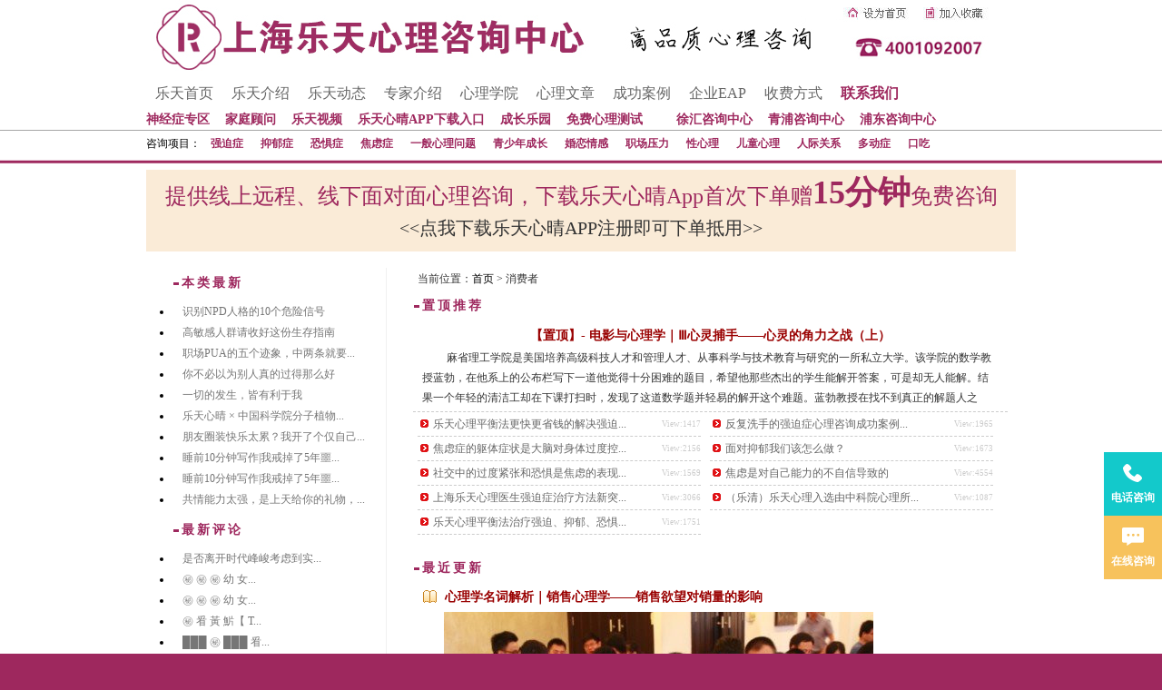

--- FILE ---
content_type: text/html; Charset=UTF-8
request_url: http://www.wzright.com/catalog.asp?tags=%E6%B6%88%E8%B4%B9%E8%80%85
body_size: 9343
content:
<!DOCTYPE html PUBLIC "-//W3C//DTD XHTML 1.0 Transitional//EN" "http://www.w3.org/TR/xhtml1/DTD/xhtml1-transitional.dtd">
<html xmlns="http://www.w3.org/1999/xhtml">
<head>
<meta http-equiv="Content-Type" content="text/html; charset=utf-8" />
<title>消费者_乐天心理咨询中心</title>
<meta name="keywords" content="消费者,乐天心理咨询中心"/>
<meta name="description" content="消费者"/>
<link rel="stylesheet" type="text/css" href="http://www.wzright.com/css/wzrightcss.css"/>
<link rel="alternate" type="application/rss+xml" href="http://www.wzright.com/rss.xml" title="上海心理咨询(北京,广州,杭州,宁波)-上海乐天心理咨询中心"/>
<script type="text/javascript" src="http://www.wzright.com/themes/Sean_Cms/SCRIPT/common.js?v=20160020201"></script>
<script type="text/javascript" src="http://www.wzright.com/themes/Sean_Cms/SCRIPT/Sean_script.js?v=20160020201"></script>
<script type="text/javascript" src="http://www.wzright.com/function/c_html_js_add.asp"></script>
<script type="text/javascript" src="http://www.wzright.com/js/wzcommon.js?v=20160020201"></script>
<!-- wzright.com Baidu tongji analytics -->
<script>
var _hmt = _hmt || [];
(function() {
var hm = document.createElement("script");
hm.src = "https://hm.baidu.com/hm.js?0968413aa26db21890d46a0e4bc8b4b2";
var s = document.getElementsByTagName("script")[0];
s.parentNode.insertBefore(hm, s);
})();
</script>
<script>
var _hmt = _hmt || [];
(function() {
  var hm = document.createElement("script");
  hm.src = "https://hm.baidu.com/hm.js?acd4d0a292a97106791f3aea1b79f988";
  var s = document.getElementsByTagName("script")[0]; 
  s.parentNode.insertBefore(hm, s);
})();
</script>
</head>
<body>
<!-- THEM_HEADER_MENU.ASP -->
<style type="text/css">
<!--
.STYLE1 {color: #0000FF}
-->
</style>

<link rel="stylesheet" type="text/css" href="http://www.wzright.com/css/wzactive.css?v=20160020201"/>
<div class="head">
    <div class="logo">   
        <img src="http://www.wzright.com/images/logo.jpg" width="932" height="81" border="0" usemap="#Map2" alt="上海心理咨询" title="上海心理咨询" />
        <map name="Map2" id="Map2">
            <area shape="rect" coords="768,5,840,24" href="javascript:;" onclick="setHomepage();return false;"/>
            <area shape="rect" coords="853,5,922,26" href="javascript:;" onclick="addFavorite();return false;"/>
            <area shape="rect" coords="1,2,375,70" href="http://www.wzright.com/" />
        </map> 
    </div>
    <div id="nav2">
        <a href="http://www.wzright.com/" data-nav="1">乐天首页</a>
        <a href="http://www.wzright.com/catalog.asp?cate=3" class="STYLE1" data-nav="2">乐天介绍</a> 
        <a href="http://www.wzright.com/catalog.asp?cate=2" class="STYLE1" data-nav="1">乐天动态</a>
        <a href="http://www.wzright.com/teacher.asp" data-nav="1">专家介绍</a>         
        <a href="http://www.wzright.com/school.asp" data-nav="3">心理学院</a>
		<a href="http://www.wzright.com/catalog.asp?cate=1" data-nav="1">心理文章</a>
		<a href="http://www.wzright.com/catalog.asp?cate=4" rel="nofollow" data-nav="1">成功案例</a>
		<a href="http://www.wzright.com/catalog.asp?cate=37" target="_blank" >企业EAP</a>
        <a href="http://www.wzright.com/psychological-counseling/253.html" target="_blank" rel="nofollow" >收费方式</a>
        <a href="http://www.wzright.com/psychological-counseling/239.html" data-nav="1" rel="nofollow"><strong style="color:#9E285E;">联系我们</strong></a>    </div>
<div id="nav3">
        <div align="left"><span style="float:left;">
          <a href="http://www.wzright.com/index8899.asp" style="text-align:left;" ><strong style="color:#9E285E">神经症专区</strong></a>
          <a href="http://www.wzright.com/family.asp" style="text-align:left;" ><strong style="color:#9E285E">家庭顾问</strong></a>
          <a href="http://www.wzright.com/class.asp?cate=23"><strong style="color:#9E285E">乐天视频</strong></a>
          <a href="http://www.wzright.com/psychological-counseling/2854.html"><strong style="color:#9E285E">乐天心晴APP下载入口</strong></a>
          <a href="http://www.wzright.com/psychological-counseling/3493.html" rel="nofollow"><strong style="color:#9E285E">成长乐园</strong></a>
         
          <a href="http://www.wzright.com/view.asp?id=5229" rel="nofollow" style="margin-right: 20px;"><strong style="color:#9E285E">免费心理测试</strong></a>
          
          
          <a href="http://www.wzright.com/view.asp?id=3382"><strong style="color:#9E285E">徐汇咨询中心</strong></a>
          <a href="http://www.wzright.com/view.asp?id=4137"><strong style="color:#9E285E">青浦咨询中心</strong></a>
        <a href="http://www.wzright.com/view.asp?id=4136"><strong style="color:#9E285E">浦东咨询中心</strong></a> 
        </span>
        </div>
    </div>
<div class="visible" id="subnav_1">
        咨询项目：
        <strong><a href="http://www.wzright.com/catalog.asp?cate=14">强迫症</a></strong> 
        <strong><a href="http://www.wzright.com/catalog.asp?cate=15">抑郁症</a></strong> 
        <strong><a href="http://www.wzright.com/catalog.asp?cate=16">恐惧症</a></strong> 
        <strong><a href="http://www.wzright.com/catalog.asp?cate=17">焦虑症</a></strong> 
        <strong><a href="http://www.wzright.com/psychological-counseling/260.html">一般心理问题</a></strong>   
        <strong><a href="http://www.wzright.com/catalog.asp?cate=19">青少年成长</a></strong>
		<strong><a href="http://www.wzright.com/catalog.asp?cate=18">婚恋情感</a></strong>
		<strong><a href="http://www.wzright.com/catalog.asp?cate=35">职场压力</a></strong>
		<strong><a href="http://www.wzright.com/catalog.asp?cate=27">性心理</a></strong>
		<strong><a href="http://www.wzright.com/catalog.asp?cate=33">儿童心理</a></strong>
		<strong><a href="http://www.wzright.com/catalog.asp?cate=34">人际关系</a></strong>
		<strong><a href="http://www.wzright.com/catalog.asp?cate=40">多动症</a></strong>
		<strong><a href="http://www.wzright.com/catalog.asp?cate=41">口吃</a></strong>
    </div>
    <div class="hidden" id="subnav_2">
        <strong><a href="http://www.wzright.com/psychological-counseling/2.html">咨询中心简介</a></strong> 
        <strong><a href="http://www.wzright.com/psychological-counseling/3.html">乐天相关实拍</a></strong> 
        <strong><a href="http://www.wzright.com/psychological-counseling/4.html">心理咨询范围</a></strong>         
        <strong><a href="http://www.wzright.com/psychological-counseling/7.html">乐天保密原则</a></strong> 
        <strong><a href="http://www.wzright.com/psychological-counseling/238.html">私人顾问</a></strong> 

		   
    </div>
    <div class="hidden" id="subnav_3">
        <a href="http://www.wzright.com/catalog.asp?cate=7">心理咨询技术</a>
        <a href="http://www.wzright.com/catalog.asp?cate=8">心理学家学派介绍</a>
        <a href="http://www.wzright.com/catalog.asp?cate=13">案例分析</a>
        <a href="http://www.wzright.com/catalog.asp?cate=11">经验分享</a>
        <a href="http://www.wzright.com/catalog.asp?cate=5" ><strong style="color:#9E285E">心理测试</strong></a>
        <a href="http://www.wzright.com/catalog.asp?cate=4" ><strong style="color:#9E285E">经典案例</strong></a>
        <a href="http://www.wzright.com/catalog.asp?cate=12">心理学书籍与电影</a>
    </div>
    <div class="CLEAR"></div>

      <div class="activetitle">
      <a href="pc-active.html">
      <div style="color:#9E285E">
                提供线上远程、线下面对面心理咨询，下载乐天心晴App首次下单赠<span class="money">15分钟</span>免费咨询
            </div>
            <div style="font-size: 20px;font-weight: normal;color: #333;">
                <<点我下载乐天心晴APP注册即可下单抵用>>
            </div>
      </a>
            
        </div>
</div>
<br>
<div class="warp">

<div class="CLEAR CONTENT">
    <div class="MAIN RIGHT">
        <div class="place">当前位置：<a href="/">首页</a> > 消费者</div>
        <div class="NEW_INFO LEFT">
            <h2>置顶推荐</h2>
            <ul id="TOP_ART" class="TOP_ARTICLES">
                <DIV class='T'><a href='http://www.wzright.com/psychological-counseling/3295.html' target='_blank'>【置顶】- 电影与心理学｜Ⅲ心灵捕手——心灵的角力之战（上）</a></DIV>
<DIV class='TS'><p>&nbsp;麻省理工学院是美国培养高级科技人才和管理人才、从事科学与技术教育与研究的一所私立大学。该学院的数学教授蓝勃，在他系上的公布栏写下一道他觉得十分困难的题目，希望他那些杰出的学生能解开答案，可是却无人能解。结果一个年轻的清洁工却在下课打扫时，发现了这道数学题并轻易的解开这个难题。蓝勃教授在找不到真正的解题人之后，又下了另一道更难的题目，要找出这个数学天才。</p><p><img src="http://www.wzright.com/upload/%E5%BE%AE%E4%BF%A1%E6%88%AA%E5%9B%BE_20170212145902.png" alt="" title="" style="line-height: 19.2px;" /></p><p>...</p></DIV>
<li><span>View:1417</span><a href="http://www.wzright.com/psychological-counseling/2786.html" title="[2015-12-26 10:45:32] 乐天心理平衡法更快更省钱的解决强迫症、焦虑症、抑郁症、恐惧症等心理问题">乐天心理平衡法更快更省钱的解决强迫...</a></li>
<li><span>View:1965</span><a href="http://www.wzright.com/psychological-counseling/2761.html" title="[2015-12-11 15:4:16]  反复洗手的强迫症心理咨询成功案例 ---乐天心理平衡法更快更彻底的解决强迫症问题"> 反复洗手的强迫症心理咨询成功案例...</a></li>
<li><span>View:2156</span><a href="http://www.wzright.com/psychological-counseling/2484.html" title="[2015-9-5 15:32:49] 焦虑症的躯体症状是大脑对身体过度控制导致的">焦虑症的躯体症状是大脑对身体过度控...</a></li>
<li><span>View:1673</span><a href="http://www.wzright.com/psychological-counseling/2452.html" title="[2015-8-19 10:24:11] 面对抑郁我们该怎么做？">面对抑郁我们该怎么做？</a></li>
<li><span>View:1569</span><a href="http://www.wzright.com/psychological-counseling/1896.html" title="[2015-1-23 14:13:13] 社交中的过度紧张和恐惧是焦虑的表现">社交中的过度紧张和恐惧是焦虑的表现...</a></li>
<li><span>View:4554</span><a href="http://www.wzright.com/psychological-counseling/1504.html" title="[2014-4-22 11:19:23] 焦虑是对自己能力的不自信导致的">焦虑是对自己能力的不自信导致的</a></li>
<li><span>View:3066</span><a href="http://www.wzright.com/psychological-counseling/443.html" title="[2011-5-3 12:34:48] 上海乐天心理医生强迫症治疗方法新突破-心理平衡法理念和大自然音乐融合。如春风化雨般润物细无声！">上海乐天心理医生强迫症治疗方法新突...</a></li>
<li><span>View:1087</span><a href="http://www.wzright.com/psychological-counseling/296.html" title="[2009-10-23 10:3:17] （乐清）乐天心理入选由中科院心理所、心理学家大会主办首届全国优秀心理机构提名">（乐清）乐天心理入选由中科院心理所...</a></li>
<li><span>View:1751</span><a href="http://www.wzright.com/psychological-counseling/291.html" title="[2008-9-16 1:34:8] 乐天心理平衡法治疗强迫、抑郁、恐惧、焦虑等心理病症 ">乐天心理平衡法治疗强迫、抑郁、恐惧...</a></li>

            </ul>
        </div>
        <div id="NEW_INFO" class="NEW_INFO ">
            <H2>最近更新</H2>
            <div id="NEW_INFO_LIST">
            	           <dl class="NEW_INFO_LIST_DL">
	<dt><a href="http://www.wzright.com/psychological-counseling/3294.html" target="_blank">心理学名词解析｜销售心理学——销售欲望对销量的影响</a></dt>
	<dd><p><img src="http://www.wzright.com/upload/%E5%BE%AE%E4%BF%A1%E6%88%AA%E5%9B%BE_20170212164440.png" alt="" title="" /></p><p>激起客户的购买欲望是销售活动中一项重要的工作，也是整个销售过程中必不可少的，是准确识别潜在客户的需要。激起客户购买欲望的能力与销售人员的业绩密切相关。因此，销售人员必须花费大量的时间，找出潜在客户购买产品的原因，以激起他的购买欲望。希望获利和害怕损失是导致客户决定购买的基本动机。希望获利是指客户在购买你的产品后，他的生活会改善多少；害怕损失是指客户害怕买错东西，以至于自己被不想要、不需要的东西缠身。</p>...</dd>
	<dd class="TAGS"><span>2017-2-26 评论:0</span><!-- b_article_tag.html -->
<a href="http://www.wzright.com/catalog.asp?tags=%E6%B6%88%E8%B4%B9%E8%80%85">消费者</a></dd>
</dl>
<li class="wap-list-li" style="display:none;">
	<a href="javascript:;" data-id="3294"><h4>心理学名词解析｜销售心理学——销售欲望对销量的影响</h4></a>
</li>
 <dl class="NEW_INFO_LIST_DL">
	<dt><a href="http://www.wzright.com/psychological-counseling/3293.html" target="_blank">心理学名词解析｜销售心理学——抓住顾客的消费心理因素，成功交易</a></dt>
	<dd><p>什么是消费的心理因素</p><p><img src="http://www.wzright.com/upload/%E5%BE%AE%E4%BF%A1%E6%88%AA%E5%9B%BE_20170212164011.png" alt="" title="" /></p><p>人们为什么会购买你的产品？人们在决定购买产品时的心理过程是怎样的？这是销售人员应该首先要思考的问题。对购买的心理因素进行分析，有助于销售人员制订更有针对性的销售策略。有些销售人员不去研究客户购买的心理原因，而是以自身的感受去推断他人，这很容易导致错误的认识。作为销售人员，必须对客户购买的心理因素有一个清醒的认识。这是销售中最重要的一个部分，也是整个销售过程不可缺少的一步。如果你不能准确识别目标客户的需求，整个销售过程可能就很难顺利进行下去。销售人员应该花费时间，提问尽可能多的问题，以找出客户需要在此刻购买你的产品或服务的内在原因。<br />...</p></dd>
	<dd class="TAGS"><span>2017-2-23 评论:0</span><!-- b_article_tag.html -->
<a href="http://www.wzright.com/catalog.asp?tags=%E9%94%80%E5%94%AE">销售</a><!-- b_article_tag.html -->
<a href="http://www.wzright.com/catalog.asp?tags=%E6%B6%88%E8%B4%B9%E8%80%85">消费者</a></dd>
</dl>
<li class="wap-list-li" style="display:none;">
	<a href="javascript:;" data-id="3293"><h4>心理学名词解析｜销售心理学——抓住顾客的消费心理因素，成功交易</h4></a>
</li>

            </div>
            <div class="pager">
            	<a href="http://www.wzright.com/catalog.asp?tags=%E6%B6%88%E8%B4%B9%E8%80%85&amp;page=1" data-num="&laquo;">&laquo;</a><span class="now-page">1</span><a href="http://www.wzright.com/catalog.asp?tags=%E6%B6%88%E8%B4%B9%E8%80%85&amp;page=1" data-num="&raquo;">&raquo;</a>
            </div>
        </div>
    </div>
    <div class="SIDEBAR LEFT">
        <h2>本类最新</h2>
        <div class="hotlist">
            <ul>
                <li class="wap-list-li"><a href="http://www.wzright.com/psychological-counseling/5796.html" title="[2026-2-1 21:24:59] 识别NPD人格的10个危险信号" data-id="5796">识别NPD人格的10个危险信号</a></li>
<li class="wap-list-li"><a href="http://www.wzright.com/psychological-counseling/5795.html" title="[2026-1-21 15:16:15] 高敏感人群请收好这份生存指南" data-id="5795">高敏感人群请收好这份生存指南</a></li>
<li class="wap-list-li"><a href="http://www.wzright.com/psychological-counseling/5794.html" title="[2026-1-14 23:50:54] 职场PUA的五个迹象，中两条就要警惕了" data-id="5794">职场PUA的五个迹象，中两条就要...</a></li>
<li class="wap-list-li"><a href="http://www.wzright.com/psychological-counseling/5793.html" title="[2025-12-29 1:8:38] 你不必以为别人真的过得那么好" data-id="5793">你不必以为别人真的过得那么好</a></li>
<li class="wap-list-li"><a href="http://www.wzright.com/psychological-counseling/5792.html" title="[2025-12-21 19:56:47] 一切的发生，皆有利于我" data-id="5792">一切的发生，皆有利于我</a></li>
<li class="wap-list-li"><a href="http://www.wzright.com/psychological-counseling/5788.html" title="[2025-12-14 17:25:45] 乐天心晴 × 中国科学院分子植物科学卓越创新中心 | “自由·觉察·探索” 第五届体验式心理游园会顺利举行" data-id="5788">乐天心晴 × 中国科学院分子植物...</a></li>
<li class="wap-list-li"><a href="http://www.wzright.com/psychological-counseling/5787.html" title="[2025-12-7 23:8:56] 朋友圈装快乐太累？我开了个仅自己可见的号" data-id="5787">朋友圈装快乐太累？我开了个仅自己...</a></li>
<li class="wap-list-li"><a href="http://www.wzright.com/psychological-counseling/5786.html" title="[2025-12-1 23:37:30] 睡前10分钟写作|我戒掉了5年噩梦" data-id="5786">睡前10分钟写作|我戒掉了5年噩...</a></li>
<li class="wap-list-li"><a href="http://www.wzright.com/psychological-counseling/5785.html" title="[2025-12-1 23:37:30] 睡前10分钟写作|我戒掉了5年噩梦" data-id="5785">睡前10分钟写作|我戒掉了5年噩...</a></li>
<li class="wap-list-li"><a href="http://www.wzright.com/psychological-counseling/5784.html" title="[2025-11-23 23:32:48] 共情能力太强，是上天给你的礼物，还是一种惩罚？" data-id="5784">共情能力太强，是上天给你的礼物，...</a></li>

            </ul>
        </div>
        <h2>最新评论</h2>
        <div class="hotlist">
            <ul>
                <li><a href="http://www.wzright.com/psychological-counseling/2613.html#cmt586" title="2026-1-30 12:06:05 post by 好爽">是否离开时代峰峻考虑到实...</a></li><li><a href="http://www.wzright.com/psychological-counseling/5561.html#cmt585" title="2026-1-26 2:07:28 post by FDGDG">㊙️ ㊙️ ㊙️ 幼 女...</a></li><li><a href="http://www.wzright.com/psychological-counseling/5562.html#cmt584" title="2026-1-26 2:06:27 post by FDGDG">㊙️ ㊙️ ㊙️ 幼 女...</a></li><li><a href="http://www.wzright.com/psychological-counseling/3813.html#cmt583" title="2026-1-19 15:02:55 post by kuy">㊙️  㸔 黃 魸【 T...</a></li><li><a href="http://www.wzright.com/psychological-counseling/3468.html#cmt582" title="2026-1-19 15:02:31 post by jyt">███ ㊙️ ███ 㸔...</a></li><li><a href="http://www.wzright.com/psychological-counseling/4654.html#cmt581" title="2026-1-15 14:53:39 post by LIU">㊙️ 㸔 黃 魸【 T5...</a></li><li><a href="http://www.wzright.com/psychological-counseling/2613.html#cmt580" title="2026-1-15 14:53:07 post by liu">㊙️ 㸔 黃 魸【 T5...</a></li><li><a href="http://www.wzright.com/psychological-counseling/5560.html#cmt578" title="2026-1-13 15:31:17 post by gfdsgr">▇▇▇▇看 黃片 a44...</a></li><li><a href="http://www.wzright.com/psychological-counseling/5692.html#cmt577" title="2026-1-13 15:30:51 post by hgfdh">▇▇▇▇看 黃片 a44...</a></li><li><a href="http://www.wzright.com/psychological-counseling/224.html#cmt573" title="2026-1-10 15:48:50 post by 分为三个吧">￼
█ █ █ 幼 女 ...</a></li>
            </ul>
        </div>
        <h2>最新咨询</h2>
        <div class="hotlist">
            <ul>
                <li><a href="http://www.wzright.com/psychological-counseling/2613.html#cmt586" title="2026-1-30 12:06:05 post by 好爽">是否离开时代峰峻考虑到实...</a></li><li><a href="http://www.wzright.com/psychological-counseling/5561.html#cmt585" title="2026-1-26 2:07:28 post by FDGDG">㊙️ ㊙️ ㊙️ 幼 女...</a></li><li><a href="http://www.wzright.com/psychological-counseling/5562.html#cmt584" title="2026-1-26 2:06:27 post by FDGDG">㊙️ ㊙️ ㊙️ 幼 女...</a></li><li><a href="http://www.wzright.com/psychological-counseling/3813.html#cmt583" title="2026-1-19 15:02:55 post by kuy">㊙️  㸔 黃 魸【 T...</a></li><li><a href="http://www.wzright.com/psychological-counseling/3468.html#cmt582" title="2026-1-19 15:02:31 post by jyt">███ ㊙️ ███ 㸔...</a></li><li><a href="http://www.wzright.com/psychological-counseling/4654.html#cmt581" title="2026-1-15 14:53:39 post by LIU">㊙️ 㸔 黃 魸【 T5...</a></li><li><a href="http://www.wzright.com/psychological-counseling/2613.html#cmt580" title="2026-1-15 14:53:07 post by liu">㊙️ 㸔 黃 魸【 T5...</a></li><li><a href="http://www.wzright.com/psychological-counseling/5560.html#cmt578" title="2026-1-13 15:31:17 post by gfdsgr">▇▇▇▇看 黃片 a44...</a></li><li><a href="http://www.wzright.com/psychological-counseling/5692.html#cmt577" title="2026-1-13 15:30:51 post by hgfdh">▇▇▇▇看 黃片 a44...</a></li><li><a href="http://www.wzright.com/psychological-counseling/224.html#cmt573" title="2026-1-10 15:48:50 post by 分为三个吧">￼
█ █ █ 幼 女 ...</a></li>
            </ul>
        </div>
        <h2>排行榜</h2>
        <div class="hotlist">
            <ul>
                <li class="wap-list-li"><a href="http://www.wzright.com/psychological-counseling/5794.html" title="[2026-1-14 23:50:54] 职场PUA的五个迹象，中两条就要警惕了" data-id="5794">职场PUA的五个迹象，中两条就要...</a></li>
<li class="wap-list-li"><a href="http://www.wzright.com/psychological-counseling/5795.html" title="[2026-1-21 15:16:15] 高敏感人群请收好这份生存指南" data-id="5795">高敏感人群请收好这份生存指南</a></li>
<li class="wap-list-li"><a href="http://www.wzright.com/psychological-counseling/5796.html" title="[2026-2-1 21:24:59] 识别NPD人格的10个危险信号" data-id="5796">识别NPD人格的10个危险信号</a></li>

            </ul>
        </div>
    </div>
</div>
<div class="clear"></div>
<!-- THEM_FOOTER.ASP -->
<div class="CLEAR"></div>
</div>
<div class="indexfoot">
    <span class="right"><img src="http://www.wzright.com/images/ltweixin.jpg" width="100" height="100" alt="欢迎关注上海乐天心理咨询中心官方微信" /> &nbsp;</span>
    <span class="block"><a href="http://www.wzright.com/">上海乐天心理咨询中心</a>是上海<a href="http://www.wzright.com/">心理咨询机构</a>，<a href="http://www.wzright.com/catalog.asp?cate=14">强迫症</a>、<a href="http://www.wzright.com/catalog.asp?cate=15">抑郁症</a>、<a href="http://www.wzright.com/catalog.asp?cate=19">青少年心理咨询</a>、<a href="http://www.wzright.com/catalog.asp?cate=18">婚姻家庭咨询</a>等<a href="http://www.wzright.com/">心理咨询</a>服务创优全国 </span>
    <span class="block"><a href="http://www.wzright.com/">心理咨询中心</a>地址：上海市徐汇区中山西路2240号鼎力创意园B401室&nbsp;&nbsp;免费预约电话：021-52951186  021-37702979&nbsp;</span>    
    <span class="ff block ">Copyright © 乐天心理咨询中心 <a href="http://www.wzright.com">www.wzright.com</a> ALL RIGHTS RESERVED <span><a href="http://www.beian.miit.gov.cn" target="_blank">沪ICP备10044013 -4号</a> </span>
         <span><a href="http://www.beian.gov.cn/portal/registerSystemInfo?recordcode=31010402007403" target="_blank">沪公网安备 31010402007403号</a> </span>
    </span>
</div>
<!--<script src="https://www.sobot.com/chat/frame/js/entrance.js?sysNum=05119bce202340a5935f61aaf94d9542"
        id="zhichiScript" class="zhiCustom" data-args="manual=true"></script>
    <script type="text/javascript">
        $(document).ready(function () {
            var zhiManager = getzhiSDKInstance();
            zhiManager.set("customMargin", 75);
            zhiManager.on("load", function () {
                zhiManager.initBtnDOM();
            });
            zhiManager.on("core.framestatuschange", function (status) {
                $(".right-side-bar li:last-child").toggleClass("show");
            });
        })
    </script>-->
    <ul class="right-side-bar new-right-side-bar">
        <li><a href="tel:4001092007">
            <div class="image-anchor tele">
            </div>
            <h4>
                电话咨询</h4>
        </a></li>
        <li class=""><a href="javascript:;" class="zhiCustom spec">
            <div class="image-anchor service">
            </div>
            <h4 class="expand">
                在线咨询</h4>
            <h4 class="collapse">
                收起咨询</h4>
        </a></li>
    </ul>
<script type="text/javascript">
    (function (w, d, e, x) {
        w[e] = function () {
            w.cbk = w.cbk || []
            w.cbk.push(arguments);
        }
        x = d.createElement('script');
        x.async = true;
        x.id = 'zhichiScript';
        x.className = "zhiCustom";
        x.src = 'https://chat.sobot.com/chat/frame/v2/entrance.js?sysnum=05119bce202340a5935f61aaf94d9542';
        d.body.appendChild(x);
    })(window, document, 'zc');
    zc("config", {
        custom: true, //设置自定义生效 第二步
    })
    </script>
</script>
</body>
</html><!-- 766ms -->

--- FILE ---
content_type: text/css
request_url: http://www.wzright.com/css/wzrightcss.css
body_size: 6045
content:
BODY{font-family:"Microsoft YaHei", "微软雅黑";font-size:12px;background:#9e285e url(../images/bg.gif) repeat-x top;text-align:center;}
*{border:0;margin:0;padding:0;}
A{color:#666;text-decoration:none;}
A:HOVER{color:#F30;text-decoration:none;}
LEFT SIDEBAR LI{list-style:none;}
SMALL{font:12px Verdana, Arial, Helvetica, sans-serif;text-align:center;margin:15px 0;}
.LEFT{float:left}
.right{float:right}
.CLEAR{clear:both;}
img{text-align:center;}
.bg{background:#9e285e;}
.ff{font-family: "Microsoft Yahei";}
.blod{font-weight:bold;}
.block{display: block;}
.mt5{margin-top:5px;}
.mt10{margin-top:10px;}
.mr20{margin-right:20px;}
.mb5{margin-bottom:5px;}
.mt15{margin-top:15px;}
.pt10{padding-top:10px;}
.pt15{padding-top:15px;}
.pt20{padding-top:20px;}
.pt25{padding-top:25px;}
.pb5{padding-bottom:5px;}
.pb10{padding-bottom:10px;}
.pb15{padding-bottom:15px;}
.pb20{padding-bottom:20px;}
.pb25{padding-bottom:25px;}
.w250{width:250px;display:block;float:left;overflow:hidden;}
.w135{width:135px;}
.w140{width:240px;}
.over{overflow:hidden;}
.l24{line-height:24px;}
.h210{height:213px;overflow:hidden;}
.h120{height:120PX;overflow:hidden;}
.white{color:#fff}
.head{margin:0 auto;width:958px;height:180px;margin-bottom:10px;}
.logo{text-align:left;height:78px;overflow:hidden;}
#nav{height:26px;overflow:hidden;}
#nav a{display:block;float:left;width:70px;height:35px;font-family: "Microsoft Yahei";line-height:35px;font-size:110%;color:#666666;text-align:center;text-decoration:none;}
#nav span{float:right;}
#nav span a{background:none;padding-right:17px;width:auto;}
#nav2{height:26px;overflow:hidden;padding-top:10px;}
#nav2 a{display:block;float:left;width:auto;padding:0 10px 10px;height:35px;font-family: "Microsoft Yahei";line-height:30px;font-size:16px;color:#666666;text-align:center;text-decoration:none; }
#nav2 a:hover{background:#E01B8C color:#fff;text-decoration: none;}
#nav2 span{float:right;}
#nav2 span a{background:none;padding-right:17px;width:auto;}
#nav3{height:26px;overflow:hidden;padding-top:10px;}
#nav3 a{display:block;float:left;width:90px;height:30px;font-family: "Microsoft Yahei";line-height:15px;font-size:14px;color:#666666;text-align:center;text-decoration:none;padding-bottom:6px;}
#nav3 a:hover{color:#9e285e;text-decoration: underline;}
#nav3 span{float:right;}
#nav3 span a{background:none;padding-right:17px;width:auto;}
.visible{height:15px;
no-repeat;text-align:left;padding-bottom:12px;}
.visible a{background:none;font-size:12px;color:#9e285e;width:auto;line-height:15px;padding:0 8px;}
.visible a:hover{text-decoration: underline;}
.visible img{padding-top:2px;}
.hidden{display:none;}
.flash{margin-bottom:10px;}
.warp{margin:0 auto;background:#fff}
.content{margin:0 auto;width:958px;text-align:left;}
.tit{font-size:14px;font-weight:bold;color:#9e285e;}
.tit_link{color: #9e285e;}
.arr{background:url(../images/arr1.png) no-repeat 0 5px;padding-left:12px;}
.index{color:#9e285e;}
.index a{color:#333333;}
.index a:hover, .index a:visted{text-decoration:underline;
color:#9e285e;}
.index2{color:#333333;}
.index2 a{color:#333333;}
.index2 a:hover, .index a:visted{text-decoration:underline;
color:#9e285e;}
.more{font-family:Arial, Helvetica, sans-serif;font-weight:normal;margin-left:8px;}
.more A{color:#d8a9bf}
.more2{display:block;background:url(../images/more2.gif) no-repeat;width:57px;height:14px;text-align:center;line-height:14px;}
.index_news{width:218px;float:left;}
.index_news ul{line-height:24px;}
.index_notice{width:390px;float:left;}
.notice{font-size:14px;font-weight:bold;}
.intro{background:url(../images/intro.gif) no-repeat left top;padding-left:126px;line-height:24px;color:#9e285e;}
noticenew{float:right;}
.noticenew li{height:18px;overflow:hidden;float:right;width:250px;border-left:#b25982 1px solid;padding-left:10px;}
.noticenew a{font-size:12px;font-weight:normal;}
#marquee_1{padding:0 0px;height:127px;overflow:hidden;margin-top:15px;}
#marquee_1 li{border-bottom:#cf94af dotted 1px;height:50px;padding:5px;line-height:24px;font-size:14px;}
#marquee_1 li img{float:left;margin-right:10px;}
.index_QA{float:right;width:260px;}
.access{background:url(../images/arr1.gif) no-repeat 0 8px;padding-left:16px;font-size:14px;line-height:23px;display:block;font-family: "Microsoft Yahei";font-weight:bold;}
.access a{color:#9e285e}
.boxline{border-bottom:#b25982 1px solid;border-top:#b25982 1px solid;padding:5px 0;}
.indexfoot{line-height:24px;padding-top:10px;padding-bottom:15px;width:958px;margin:0 auto;text-align:left;display:block;color:#fff;}
.indexfoot a{color:#fff;}
.indexfoot a:hover{color:#fff;}
.companylist ul{padding:10px 0;}
.companylist li a{color:#3a3a3a;font-family: "Microsoft Yahei";padding-left:11px;}
.companylist li a:hover{color:#a43669;font-weight:bold;}
.hotlist ul{padding:10px 0;}
.hotlist li a{color:#767676;font-family: "Microsoft Yahei";padding-left:11px;}
.hotlist li a:hover{color:#a43669;font-weight:bold;}
.tlist{border-bottom:#cccccc 1px dashed;clear:both;}
.tlist li{float:left;width:70px;display:block;overflow:hidden;margin-right:22px;height:103px;margin-bottom:12px;margin-top:10px;font-size:14px;}
.tlist li img{display:block;border:#cccccc 1px solid;padding:3px;margin-bottom:10px;}
.link{width: 958px;margin:0 auto;}
/*.link a{display:block; float:left; width:90px; color:#971e55;}*/
.link a{display:block;float:left;width: auto;color:#fff;margin-bottom: 4px;margin-right: 20px;}
.BSPACING{margin-bottom:5px;}
.CONTENT{background:#FFFFFF;text-align:left;width:950px;margin:0 auto;}
.CONTENT strong{font-size:1.08em;color:#102d22;}
.CONTENT p{text-indent:2em;}
H2{/*background:url(../images/h2bg.gif) no-repeat ;*/background: url("../images/h2bg.gif") no-repeat scroll left bottom rgba(0, 0, 0, 0);padding-left:10px;font-size:14px;color:#9e285e;font-weight:600;letter-spacing:3px;font-family: "Microsoft Yahei";height:22px;overflow:hidden;display:block;}
h2 i{font-size:12px;font-weight:normal;font-family:Arial, Helvetica, sans-serif;list-style-type:none;}
H1{background:url(../images/h1bg.gif) no-repeat 4px;padding-left:30px;text-align:left;color:#9f285e;font-family: "Microsoft Yahei";font-size:16px;font-weight:700;letter-spacing:1px;line-height:15px;margin-bottom:20px;}
.TOP_HEADER{background-color:#fafafa;border-bottom:1px #F03 solid;height:15px;padding:7px;}
.TOP_HEADER UL{float:right;text-align:right;}
.TOP_HEADER UL LI{display:inline;list-style-type:none;padding:4px 0 0 10px !important;}
.HEADER{background:url(bg_gnbtop.gif) top;height:135px;color:#ccc;margin:0 auto 5px;}
.SEARCH_BOX{width:730px;height:90px;}
.SEARCH_BOX SPAN{float:left;width:360px;height:60px;line-height:22px;background:url(../images/top_middle.gif) 0 0 no-repeat;padding:30px 0 0 20px;}
.SEARCH{width:330px;position:relative;padding-top:25px;}
.SEARCH_01{margin-bottom:8px;}
.HOT_TAGS{display:inline;width:330px;overflow:hidden;white-space:nowrap;margin:0;}
.HOT_TAGS A{margin-right:10px;color:#CCC;}
.SEARCH_INPUT{border:0;font-size:14px;color:#CCC;font-weight:700;width:290px;vertical-align:top;_margin:-1px 0 0 0;padding:6px 0 6px 8px !important;}
.MENU{padding-top:15px;}
.MENU SPAN#MOOD{float:left;width:300px;overflow:hidden;white-space:nowrap;color:#333;background:url(../images/icon_02.png) 0 -23px no-repeat;padding-left:15px;}
.MENU LI{float:left;list-style:none;border-left:1px #ccc solid;}
.MENU LI.log_first{float:left;list-style:none;border:0;}
.MENU LI A{text-decoration:none;text-align:center;color:#000;padding:0 10px;}
.MENU LI A:HOVER{text-decoration:none;color:#D5042C;}
.TOPAD{background:url(../images/top_ad_bg.png) 1px 0 no-repeat;height:100px;width:950px;overflow:hidden;display:none;margin:0 auto;padding:10px 8px;}
.FOOT{font:12px tahoma, arial,;border-top:3px #F03 solid;line-height:22px;background-color:#fafafa;height:50px;padding:3px;}
.COPYRIGHT{text-align:center;}
.POWERBY{text-align:center;font-size:9px;}
.FLASH_IMG{width:445px;height:230px;overflow:hidden;position:relative;background:#fff url(../images/loading.gif) center center no-repeat;border:5px solid #fff;}
.FLASH_IMG IMG{width:445px;height:230px;}
.slider, .num{position:absolute;}
.slider li{list-style:none;display:inline;}
.slider img{width:445px;display:block;}
.num{right:5px;bottom:5px;}
.num li{float: left;color: #FF7300;text-align: center;line-height: 16px;width: 16px;height: 16px;font-family: Arial;font-size: 12px;cursor: pointer;overflow: hidden;margin: 3px 1px;border: 1px solid #FF7300;background-color: #fff;}
.num li.on{color: #fff;background-color: #FF7300;font-weight: bold;}
.TOP_INFO{clear:both;height:50px;background-color:#FF9;margin-bottom:5px;display:none;padding:5px;}
.NOTICE_BOX{background:url(../images/icon_02.png) no-repeat 10px -18px;width:420px;padding:5px 10px 5px 25px;}
.PIC_MENU{width:480px;height:25px;}
.PIC_MENU SPAN{float:left;font-weight:700;width:150px;border-bottom:1px #DDD solid;height:14px;overflow:hidden;font-size:14px;padding:5px;}
.ART_INFO{background-color:#FFF;width:480px;height:230px;overflow:hidden;margin-bottom:5px;padding:5px;}
UL.TRI LI{float:left;width:60px;text-align:center;cursor:pointer;line-height:12px;padding:3px 0;}
UL.TRI LI.SELECTED{color:#bc2d09;font-size:12px;}
.ART_INFO .PICBOX{margin:0;}
.ART_INFO .PICBOX A:ACTIVE{color:#bc2d09;}
.ART_INFO .PICBOX A:HOVER{color:#F30;}
.ART_INFO .PICBOX UL{line-height:26px;width:480px;padding:10px 0 10px 10px;}
.ART_INFO .PICBOX UL LI{float:left;width:200px;overflow:hidden;white-space:nowrap;text-overflow:ellipsis;margin-right:20px;background:url(../images/icon_3.png) no-repeat 0 -1538px;border-bottom:1px #DDD dashed;padding:0 0 0 17px;}
#BLOG_SUB{width:315px;overflow:hidden;white-space:pre-wrap;margin:0;padding:0;}
.MAIN{width:665px;}
.NEW_INFO{line-height:23px;width:655px;overflow:hidden;margin-bottom:5px;background-color:#FFF;padding:5px;}
#NEW_INFO_LIST{background-color:#FFF;width:100%;float:left;}
#NEW_INFO_LIST DL{border-bottom:1px #ccc dashed;float:left;padding:10px 5px 10px 0;}
#NEW_INFO_LIST DL DT{font-weight:700;font-size:14px;padding-left:25px;overflow:hidden;white-space:nowrap;margin-left:10px;background:url(../images/icon_01.gif) -4px -300px no-repeat;}
#NEW_INFO_LIST DL DD{color:#666;padding:5px 10px;}
#NEW_INFO_LIST DL DD.TAGS{background:url(../images/icon_01.gif) -4px -232px no-repeat;margin-left:10px;height:20px;padding:0 0 0 20px;}
#NEW_INFO_LIST DL DD.TAGS A{margin-left:7px;color:#999;}
.NEW_CONTENT{width:655px;font-size:14px;overflow:hidden;line-height:25px;text-align:left;background-color:#FFF;color:#333;margin-bottom:5px;padding:5px;}
.NEW_CONTENT P{padding:5px;}
.NEW_CONTENT P A{color:#900;text-decoration:underline;}
.NEW_CONTENT img{border:1px #ccc solid;margin:10px 0;padding:3px;}
.NEW_CONTENT DIV.CB{clear:both;font-size:12px;line-height:22px;border-top:1px #ccc dashed;padding: 10px 0;}
.NEW_CONTENT DIV.AB{text-align:center;margin-top:0;padding:5px 0;}
.NEW_CONTENT DIV.BB{text-align:center;padding:10px 0;}
#verify_img{line-height: 20px;vertical-align: middle;padding:0px;margin-top: 8px;}
#inpVerify{width:186px;margin-left:2px;}
.COM_INFO{float:left;width:645px;color:#333;line-height:25px;height:100%;background-color:#fff;margin-bottom:5px;padding:10px;}
.text{border:1px #ccc solid;height:20px;width:250px;margin:5px 0 0;padding-left: 3px;padding-right: 3px;}
.dingping{color:#fff;margin-top:10px;font-size:12px;width:100px;height:23px;background:#9f285e;padding:3px 5px 5px;margin-right:15px;}
.NEW_INFO UL LI.selected{background:#f4f4f4;}
.NEW_INFO UL LI.selected DIV.shot_content{height:65px;overflow:hidden;color:#333;}
span.selected{color:#900;font-weight:700;font-size:14px;width:400px;overflow:hidden;white-space:nowrap;text-overflow:ellipsis;}
.TOP_ARTICLES{width:655px;line-height:26px;display:inline;float:left;text-align:center;font-size:12px;padding:10px 0;}
.TOP_ARTICLES LI{overflow:hidden;width:295px;white-space:nowrap;float:left;padding-left:17px;border-bottom:1px #ccc dashed;background:url(../images/icon_3.png) no-repeat 0 -1538px;text-align:left;margin:0 5px;}
.TOP_ARTICLES LI span{color:#ccc;font-size:10px;}
#TOP_ART LI span{float:right;color:#ccc;font-size:9px;}
.TOP_ARTICLES DIV.T{clear:both;width:655px;overflow:hidden;white-space:nowrap;text-align:center;font-weight:700;font-size:14px;margin:0;padding:0;}
.TOP_ARTICLES DIV.TS{display:block;line-height:22px;font-size:12px;text-align:left;font-weight:400;overflow:hidden;white-space:pre-wrap;width:635px;color:#333;height:60px;border-bottom:1px #ccc dashed;padding:0 10px 10px;}
.SIDEBAR{border-right:#f1f1f1 1px solid;width:230px;background:#FFF;line-height:23px;padding:5px;margin-left:20px;}
.LEFT SIDEBAR{border-right:#f1f1f1 1px solid;width:200px;background:#FFF;line-height:23px;padding:5px;margin-left:10px;}
.S, .A{margin-bottom:10px;float:left;width:260px;padding:5px;}
.S UL, .A UL{line-height:26px;}
.A UL LI{float:left;width:130px;height:130px;text-align:center;}
.S UL LI{float:left;width:243px;overflow:hidden;white-space:nowrap;text-overflow:ellipsis;background:url(../images/icon_3.png) no-repeat 0 -1538px;border-bottom:1px #DDD dashed;padding:0 0 0 17px;}
.SIDEBAR_TAB{}
.SIDEBAR_TAB SPAN{float:left;font-weight: bold;width:60px;display:block;height:14px;overflow:hidden;font-size:12px;padding:0 5px 10px;background:url(../images/h2bg.gif) no-repeat;padding-left:10px;font-size:14px;color:#9e285e;line-height:12px;font-family: "Microsoft Yahei";height:20px;overflow:hidden;display:block;}
img.about{width:50px;border:1px #ddd solid;float:right;margin:5px;padding:2px;}
.Favorite{display:block;text-align:center;width:250px;}
.Favorite img{border:1px #ccc solid;float:left;width:40px;height:40px;margin:2px;padding:2px;}
.infiniteCarousel{width:645px;position:relative;margin-left:auto;margin-right:auto;}
.infiniteCarousel .wrapper{width:600px;overflow:auto;top:0;margin:0 20px;}
.infiniteCarousel .wrapper ul{list-style-image:none;list-style-position:outside;list-style-type:none;top:0;margin:0;padding:0;}
.infiniteCarousel ul li{display:block;color:#6C6D61;float:left;height:120px;width:140px;text-align:center;overflow:hidden;padding:10px 5px;}
.infiniteCarousel ul a img{border:1px solid #E3E3E3;width:135px;height:90px;display:block;padding:2px;}
.infiniteCarousel ul li a, .infiniteCarousel ul li a:visited{color:#6C6D61;}
.infiniteCarousel .wrapper ul li a:hover{text-decoration:underline;}
.infiniteCarousel ul li a:hover img{border-color:#aaa;}
.infiniteCarousel ul li a span{display:block;line-height:20px;height:20px;overflow:hidden;padding-top:6px;}
.infiniteCarousel .arrow{display:block;height:50px;width:9px;text-indent:-999px;position:absolute;top:45px;cursor:pointer;outline:0;}
.infiniteCarousel .forward{background:url(../images/news_nbg1.gif) -354px -389px no-repeat;right:0;}
.infiniteCarousel .back{background:url(../images/news_nbg1.gif) -330px -389px no-repeat;left:0;}
.pager{width:630px;overflow:hidden;white-space:nowrap;padding:10px;}
.pager a, .pager strong.pager-current{border:1px solid #ccc;background:#fff;font-size:12px;margin:2px;padding:3px 6px;}
.pager a:visited{border:solid 1px #ccc;background:#fff;}
.pager a:hover{border:solid 1px #600;background:#a44f4f;color:#fff;text-decoration:none;}
.pager .now-page{border:solid 1px #600;color:#fff;background:#900;font-size:14px;font-weight:700;margin:2px;padding:3px 6px;}
.msgname{float:left;background-color:#F3F3F3;border-bottom:1px #ccc solid;width:640px;margin-top:7px;padding:3px 5px 3px 10px;}
.msgarticle{float:left;width:645px;padding:10px 0 5px;}
.msgarticle span.Gravatar{float:right;width:60px;height:60px;background:url(../images/avatar_bg.gif) no-repeat 5px;padding:5px;}
.msgarticle span.Gravatar img{width:50px;height:50px;margin:4px;}
.msgarticle span.Gcontent{float:right;width:560px;text-align:left;}
.msgtime{float:left;width:625px;font-size:9px;margin-bottom:10px;padding:0 15px;}
blockquote{border:1px #ccc dashed;width:95%;margin:10px 0;padding:5px;}
.quote-title{text-align:right;color:#aaa;background-color:#F7F7F7;border-bottom:1px #ebebeb solid;padding-right:25px;background:url(../images/reply.gif) no-repeat right;}
.RIGHT, .MENU UL, .msgtime span.msgurl{float:right;}
.msgurl{color:#fff;}
H2 SPAN, #NEW_INFO_LIST DL DT A, #NEW_INFO_LIST DL DD P A, .TOP_ARTICLES DIV.T A{color:#900;}
.feed-icon, .article-nums, .NONE, #NEW_INFO_LIST DL.D, .S DIV.T, .S DIV.TS, .S UL LI SPAN{display:none;}
.TOP_HEADER UL LI A, #NEW_INFO_LIST DL DD P A, .TOP_HEADER LI A:HOVER, .pager a:active{text-decoration:none;}
.ART_INFO .PICBOX A, .quote{color:#666;}
#NEW_INFO_LIST A:HOVER{color:#06C;}
#NEW_INFO_LIST DL DD.TAGS SPAN, .msgname span{float:right;font-size:9px;}
.NEW_CONTENT DIV.CB A, .msgname a{margin:0 5px;}
div#MainPromotionBanner{float:left;display:block;overflow:hidden;width:485px;height:195px;background:#feb900;}
#MainPromotionBanner #SlidePlayer{position:relative;margin: 0 auto;}
#MainPromotionBanner .Slides{padding: 0;margin: 0;list-style: none;height: 195px;overflow: hidden;}
#MainPromotionBanner .Slides li{float: left;width: 360px;height: 190px;}
#MainPromotionBanner .Slides img{border:0;display: block;width: 485px;height: 195px;}
#MainPromotionBanner .SlideTriggers{margin: 0;padding: 0;list-style: none;position: absolute;top: 165px;right: 0px;z-index: 10;height: 25px;}
#MainPromotionBanner .SlideTriggers li{float: left;display: inline;color: #74a8ed;text-align: center;line-height:16px;width: 16px;height: 16px;font-family: Arial;font-size: .9em;cursor: pointer;overflow: hidden;margin:3px 6px;background: url(../images/slide_trigger.gif) no-repeat center center;}
#MainPromotionBanner .SlideTriggers li.Current{background: url(../images/slide_trigger_c.gif) no-repeat center center;color:#fff;border:0;font-weight:bold;font-size: 1.4em;line-height: 21px;height: 21px;width: 21px;margin:0 6px;}
.flash{width:460px;}
#flashplay{float:left;height:195px;width:485px;margin-top:-10px;}
.Button{background: none repeat scroll 0 0 #FFFFFF;border: 1px solid #666666;color: #333333;font-family: verdana, Arial, Helvetica;font-size: 9pt;font-weight: normal;text-decoration: none;}
.TEXTAREA{background-color: #FFFFFF;border: 1px solid #666666;color: #333333;font-size: 9pt;font-weight: normal;overflow: auto;text-align: left;text-decoration: none;}
.float_layer{width: 250px;border: 1px solid #009349;display:none;background: #fff;}
.float_layer h2{height: 25px;text-align:left;line-height: 25px;padding-left: 10px;font-size: 13px;color:#FFF;background: url(../images/title_bg.gif) repeat-x;border-bottom: 1px solid #aaaaaa;position: relative;}
.float_layer a{color:#F00;font-size:13px;text-decoration:none;}
.float_layer .min{width: 21px;height: 20px;background: url(../images/min.gif) no-repeat 0 bottom;position: absolute;top: 2px;right: 25px;}
.float_layer .min:hover{background: url(../images/min.gif) no-repeat 0 0;}
.float_layer .max{width: 21px;height: 20px;background: url(../images/max.gif) no-repeat 0 bottom;position: absolute;top: 2px;right: 25px;}
.float_layer .max:hover{background: url(../images/max.gif) no-repeat 0 0;}
.float_layer .close{width: 21px;height: 20px;background: url(../imagesclose.gif) no-repeat 0 bottom;position: absolute;top: 2px;right: 3px;}
.float_layer .close:hover{background: url(../imagesclose.gif) no-repeat 0 0;}
.float_layer .contentt{height: 270px;overflow: hidden;color:#BF6000;font-size:13px;line-height:22px;text-align:left;}
.float_layer .wrapp{padding: 10px;}
.reg{width:100px;height:22px;line-height:22px;border:1px #CCC solid;font-size:12px;text-align:center;margin-top:20px;margin-left:90px;}
.wrapp a{color:#F90;}
.sitemap{text-align:left;width: 950px;margin:0 auto;clear:both;margin-bottom:20px;overflow:hidden;padding-bottom:20px;background:#fff;}
.sitemap ul.first{width:200px;font-weight:bold;line-height:20px;}
.sitemap ul.first a{color:#9E285E;}
.sitemap ul.second{width:200px;float:left;}
.sitemap ul.second li{padding-left:10px;line-height:20px;list-style:circle inside none}
.place{margin-left:10px;line-height:25px;color:#333;}
.place a{color:#000;}
/*********************** new *************************/
/* new_banner */
.new_banner{width:958px;height:70px;padding:0;margin:0 auto;background-image:url(../images/banner_wz.jpg);margin-top: 10px;}
.new_banner ul{padding:0;margin:0;}
.new_banner ul li{float: left;display: block;width: 33%;height:70px;text-align:center;}
.new_banner ul li a{display:block;text-decoration:none;height:60px;padding-top:5px;}
.new_banner .title{color:#80290B;font-size:22px;width: 100%;text-align:center;}
.new_banner .content{color:#80290B;font-size:16px;margin-top:5px;width: 100%;text-align:center;}
/* new_banner end */
/* scroll teacher */
.scrollt_img{width:50px;height:50px}
/* scroll teacher end */
/* teacher list */
.teacherl_table{margin-top:10px;margin-bottom:-10px;background-color:#ffffff;}
/* teacher list end */
/* single page bottom tearcher list */
.sg_teacher_img{width:50px;height:50px;}
/* single page bottom tearcher list end */

/********** jdslide.css **********/
.jd_ad_slide{width: 670px;height: 400px;float: left;position: relative;line-height: 1.4;font-size: 12px;font-family: Arial, sans-serif;}
.jd_ad_img{position: absolute;left: 0;top: 0;width: 100%;height: 100%;display: none;vertical-align: bottom;}
.jd_ad_btn{position: absolute;right: 3px;bottom: 8px;}
.jd_ad_btn_a{width: 22px;height: 22px;line-height: 22px;margin-right: 5px;text-align: center;border-radius: 12px;background-color: #999;color: #fff;float: left;text-decoration: none;}
.jd_ad_btn_a:hover{text-decoration: none;}
.jd_ad_btn .active{background-color: #9e285e;}
/********** jdslide.css end **********/


/*自定义智齿在线咨询*/
.new-right-side-bar 
{
    list-style-type:none;
    margin: -150px 0 0;
    padding: 0;
    position: fixed;
    z-index: 100;
    top: 90%;
    right: 0;
}

    .new-right-side-bar li {
        height: 70px;
        width: 64px;
        background-color: #00f;
        position: relative;
    }

        .new-right-side-bar li:after {
            content: " ";
            display: block;
            width: 0;
            height: 0;
            position: relative;
            margin: auto;
            z-index: 10;
            background-color: rgba(255,255,255,.5);
        }

        .new-right-side-bar li:hover .tips-outer {
            opacity: 1;
            right: 100%;
            transform: scaleX(1);
        }

        .new-right-side-bar li .tips-outer {
            display: block;
            height: 100%;
            position: absolute;
            top: 0;
            right: -100%;
            padding-right: 10px;
            opacity: 0;
            transform: scaleX(.05);
            transition: transform .2s ease-in-out,opacity .2s ease-in-out,right .2s ease-in-out;
        }

        .new-right-side-bar li a:hover .image-anchor, .new-right-side-bar li.show a .image-anchor {
            opacity: .5;
        }

        .new-right-side-bar li .tips-outer .tips-inner {
            padding: 15px 37px;
            font-size: 14px;
            color: #0baaa6;
            margin-top: 30px;
            white-space: nowrap;
            background-color: #fff;
            z-index: 10;
            border: 1px solid #dfefef;
            box-shadow: 0 0 24px 0 rgba(15,66,76,.25);
        }

            .new-right-side-bar li .tips-outer .tips-inner:after {
                content: " ";
                display: block;
                width: 30px;
                z-index: 15;
                height: 40px;
                background-color: #fff;
                position: absolute;
                right: 11px;
                top: 32px;
            }

            .new-right-side-bar li .tips-outer .tips-inner:before {
                content: " ";
                box-shadow: 0 0 24px 0 rgba(15,66,76,.25);
                display: block;
                width: 13px;
                position: absolute;
                right: 5px;
                background-color: #fff;
                height: 13px;
                z-index: 5;
                transform: rotate(45deg);
            }

        .new-right-side-bar li.show h4.collapse {
            display: block;
        }

        .new-right-side-bar li.show h4.expand {
            display: none;
        }

        .new-right-side-bar li.show a .image-anchor.service {
            background-position: -427px -139px;
        }

        .new-right-side-bar li.show a {
            background-color: #069b9d;
            color: rgba(255,255,255,.5);
        }

        .new-right-side-bar li a {
            display: inline-block;
            width: 100%;
            height: 100%;
            text-decoration: none;
            color: #fff;
            background-color: #13c9cb;
            transition: background-color .2s ease-in-out;
        }

            .new-right-side-bar li a:hover {
                background-color: #069b9d;
                color: rgba(255,255,255,.5);
            }

            .new-right-side-bar li a.spec {
                background-color: #f7c25c;
            }

                .new-right-side-bar li a.spec:hover {
                    background-color: #e3b04e;
                }

            .new-right-side-bar li a .image-anchor {
                display: block;
                background-image: url(../images/major_spirite-21800858c2.png);
                width: 24px;
                height: 24px;
                margin: 10px auto 0;
                transition: opacity .2s ease-in-out;
            }

            .new-right-side-bar li a h4.collapse, .spec .zc-top-nav-m .logo-outer img {
                display: none;
            }

            .new-right-side-bar li a .image-anchor.service {
                background-position: -398px -137px;
            }

            .new-right-side-bar li a .image-anchor.tele {
                background-position: -333px -137px;
            }

            .new-right-side-bar li a .image-anchor.appointment {
                background-position: -365px -137px;
            }

            .new-right-side-bar li a .image-anchor.trial {
                background-position: -300px -137px;
            }

            .new-right-side-bar li a h4 {
                margin: 8px auto 0;
                font-size: 12px;
                font-weight: 600;
                text-align: center;
            }
